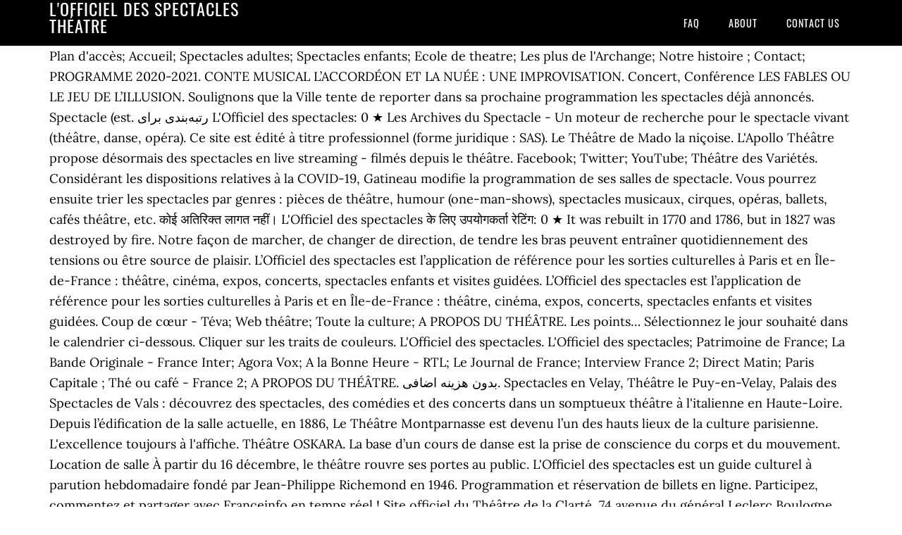

--- FILE ---
content_type: text/html
request_url: http://gitesdew.cluster014.ovh.net/elite-office-vqbgvz/b98b12-l%27officiel-des-spectacles-th%C3%A9atre
body_size: 6410
content:
<!DOCTYPE html>
<html lang="fr">
<head>
<meta charset="utf-8"/>
<meta content="width=device-width, initial-scale=1" name="viewport"/>
<title>l'officiel des spectacles théatre</title>
<link href="//fonts.googleapis.com/css?family=Lora%3A400%2C700%7COswald%3A400&amp;ver=3.1.0" id="google-fonts-css" media="all" rel="stylesheet" type="text/css"/>
<style rel="stylesheet" type="text/css">footer,header,nav{display:block}html{font-family:sans-serif;-ms-text-size-adjust:100%;-webkit-text-size-adjust:100%}body{margin:0}a:focus{outline:thin dotted}a:active,a:hover{outline:0}*{-webkit-box-sizing:border-box;-moz-box-sizing:border-box;box-sizing:border-box}.footer-widgets:before,.nav-primary:before,.site-container:before,.site-footer:before,.site-header:before,.site-inner:before,.wrap:before{content:" ";display:table}.footer-widgets:after,.nav-primary:after,.site-container:after,.site-footer:after,.site-header:after,.site-inner:after,.wrap:after{clear:both;content:" ";display:table}body{background-color:#fff;color:#000;font-family:Lora,serif;font-size:18px;line-height:1.625;-webkit-font-smoothing:antialiased}a{-webkit-transition:all .1s ease-in-out;-moz-transition:all .1s ease-in-out;-ms-transition:all .1s ease-in-out;-o-transition:all .1s ease-in-out;transition:all .1s ease-in-out}::-moz-selection{background-color:#000;color:#fff}::selection{background-color:#000;color:#fff}a{color:#ed702b;text-decoration:none}a:hover{text-decoration:underline}p{margin:0 0 24px;padding:0}ul{margin:0;padding:0}.wrap{margin:0 auto;max-width:1140px}.site-inner{clear:both;margin:65px 0 40px}.site-inner .wrap{border-bottom:double #ddd}.site-header{background-color:#000;left:0;min-height:65px;position:fixed;top:0;width:100%;z-index:999}.header-image .site-header{padding:0}.title-area{float:left;width:320px}.header-image .title-area{padding:0}.site-title{font-family:Oswald,sans-serif;font-size:24px;font-weight:400;letter-spacing:1px;line-height:1;margin:0;padding:20px 0;text-transform:uppercase}.header-image .site-title{padding:0}.genesis-nav-menu{line-height:1;margin:0;padding:0;width:100%}.genesis-nav-menu .menu-item{border-width:0;display:inline-block;margin:0;padding-bottom:0;text-align:left}.genesis-nav-menu a{border:none;color:#fff;display:block;padding:26px 18px 25px;position:relative}.genesis-nav-menu a:hover{color:#ed702b;text-decoration:none}.genesis-nav-menu .menu-item:hover{position:static}.nav-primary{float:right}.nav-primary .genesis-nav-menu a{font-family:Oswald,sans-serif;font-size:14px}.nav-primary .genesis-nav-menu>.menu-item>a{letter-spacing:1px;text-transform:uppercase}.nav-primary a:hover{color:#ed702b}.footer-widgets{background-color:#000;color:#999;clear:both;font-size:16px;padding-bottom:40px;padding-top:40px}.site-footer{font-size:16px;padding:40px 20px;text-align:center}.site-footer{color:#000}.site-footer p{margin-bottom:0}@media only screen and (max-width:1140px){.wrap{max-width:960px}.title-area{width:300px}}@media only screen and (max-width:960px){.header-image .site-header .title-area{background-position:center center!important}.wrap{max-width:768px}.title-area{width:100%}.site-header{position:static}.site-inner{margin-top:0;padding-left:5%;padding-right:5%}.genesis-nav-menu li,.nav-primary{float:none}.genesis-nav-menu,.site-header .title-area,.site-title{text-align:center}.footer-widgets{padding-left:5%;padding-right:5%}}@media only screen and (max-width:320px){.header-image .site-header .title-area{background-size:contain!important}}.has-drop-cap:not(:focus):first-letter{float:left;font-size:8.4em;line-height:.68;font-weight:100;margin:.05em .1em 0 0;text-transform:uppercase;font-style:normal}.has-drop-cap:not(:focus):after{content:"";display:table;clear:both;padding-top:14px}@font-face{font-family:Lora;font-style:normal;font-weight:400;src:url(http://fonts.gstatic.com/s/lora/v15/0QI6MX1D_JOuGQbT0gvTJPa787weuxJBkqg.ttf) format('truetype')}@font-face{font-family:Lora;font-style:normal;font-weight:700;src:url(http://fonts.gstatic.com/s/lora/v15/0QI6MX1D_JOuGQbT0gvTJPa787z5vBJBkqg.ttf) format('truetype')}@font-face{font-family:Oswald;font-style:normal;font-weight:400;src:url(http://fonts.gstatic.com/s/oswald/v31/TK3_WkUHHAIjg75cFRf3bXL8LICs1_FvsUZiYA.ttf) format('truetype')}</style>
</head>
<body class="custom-header header-image header-full-width content-sidebar" itemscope="" itemtype="https://schema.org/WebPage"><div class="site-container"><header class="site-header" itemscope="" itemtype="https://schema.org/WPHeader"><div class="wrap"><div class="title-area"><p class="site-title" itemprop="headline" style="color:#FFF">l'officiel des spectacles théatre</p></div><nav aria-label="Main" class="nav-primary" itemscope="" itemtype="https://schema.org/SiteNavigationElement"><div class="wrap"><ul class="menu genesis-nav-menu menu-primary" id="menu-menu"><li class="menu-item menu-item-type-post_type menu-item-object-page menu-item-home menu-item-31" id="menu-item-31"><a href="#" itemprop="url"><span itemprop="name">FAQ</span></a></li>
<li class="menu-item menu-item-type-post_type menu-item-object-page menu-item-32" id="menu-item-32"><a href="#" itemprop="url"><span itemprop="name">About</span></a></li>
<li class="menu-item menu-item-type-post_type menu-item-object-page menu-item-33" id="menu-item-33"><a href="#" itemprop="url"><span itemprop="name">Contact US</span></a></li>
</ul></div></nav></div></header><div class="site-inner"><div class="wrap">
Plan d'accès; Accueil; Spectacles adultes; Spectacles enfants; Ecole de theatre; Les plus de l'Archange; Notre histoire ; Contact; PROGRAMME 2020-2021. CONTE MUSICAL L’ACCORDÉON ET LA NUÉE : UNE IMPROVISATION. Concert, Conférence LES FABLES OU LE JEU DE L’ILLUSION. Soulignons que la Ville tente de reporter dans sa prochaine programmation les spectacles déjà annoncés. Spectacle (est. رتبه‌بندی برای L'Officiel des spectacles: 0 ★ Les Archives du Spectacle - Un moteur de recherche pour le spectacle vivant (théâtre, danse, opéra). Ce site est édité à titre professionnel (forme juridique : SAS). Le Théâtre de Mado la niçoise. L'Apollo Théâtre propose désormais des spectacles en live streaming - filmés depuis le théâtre. Facebook; Twitter; YouTube; Théâtre des Variétés. Considérant les dispositions relatives à la COVID-19, Gatineau modifie la programmation de ses salles de spectacle. Vous pourrez ensuite trier les spectacles par genres : pièces de théâtre, humour (one-man-shows), spectacles musicaux, cirques, opéras, ballets, cafés théâtre, etc. कोई अतिरिक्त लागत नहीं। L'Officiel des spectacles के लिए उपयोगकर्ता रेटिंग: 0 ★ It was rebuilt in 1770 and 1786, but in 1827 was destroyed by fire. Notre façon de marcher, de changer de direction, de tendre les bras peuvent entraîner quotidiennement des tensions ou être source de plaisir. L’Officiel des spectacles est l’application de référence pour les sorties culturelles à Paris et en Île-de-France : théâtre, cinéma, expos, concerts, spectacles enfants et visites guidées. L’Officiel des spectacles est l’application de référence pour les sorties culturelles à Paris et en Île-de-France : théâtre, cinéma, expos, concerts, spectacles enfants et visites guidées. Coup de cœur - Téva; Web théâtre; Toute la culture; A PROPOS DU THÉÂTRE. Les points…  Sélectionnez le jour souhaité dans le calendrier ci-dessous. Cliquer sur les traits de couleurs. L'Officiel des spectacles. L'Officiel des spectacles; Patrimoine de France; La Bande Originale - France Inter; Agora Vox; A la Bonne Heure - RTL; Le Journal de France; Interview France 2; Direct Matin; Paris Capitale ; Thé ou café - France 2; A PROPOS DU THÉÂTRE. بدون هزینه اضافی. Spectacles en Velay, Théâtre le Puy-en-Velay, Palais des Spectacles de Vals : découvrez des spectacles, des comédies et des concerts dans un somptueux théâtre à l'italienne en Haute-Loire. Depuis l’édification de la salle actuelle, en 1886, Le Théâtre Montparnasse est devenu l’un des hauts lieux de la culture parisienne. L'excellence toujours à l'affiche. Théâtre OSKARA. La base d’un cours de danse est la prise de conscience du corps et du mouvement. Location de salle À partir du 16 décembre, le théâtre rouvre ses portes au public. L'Officiel des spectacles est un guide culturel à parution hebdomadaire fondé par Jean-Philippe Richemond en 1946. Programmation et réservation de billets en ligne. Participez, commentez et partager avec Franceinfo en temps réel ! Site officiel du Théâtre de la Clarté, 74 avenue du général Leclerc Boulogne, Spectacles tout public, enfants. Le site des Théâtres Parisiens Associés vous permet de retrouver tous loutes les pièces et tous les spectacles à Paris à l'affiche dans les cinquante neuf salles du réseau.Comédie, vaudeville, avant-garde, classique, spectacle jeune public, théâtre musical : tous les genres y sont présents, pour tous les âges. Suivez en direct toute l'actualité 'Théâtre' : vivez l'info en live, en images et en vidéos. Tous les spectacles de théâtre à venir à Paris et en Île-de-France, avec L'Officiel des spectacles. The Théâtre de l’Ambigu-Comique (pronounced [teɑtʁ də lɑ̃biɡy kɔmik], literally, Theatre of the Comic-Ambiguity), a former Parisian theatre, was founded in 1769 on the boulevard du Temple immediately adjacent to the Théâtre de Nicolet. Page d'Accueil; La programmation. Théâtre ÇA MARCHERA JAMAIS. Théâtre LA CHANSON DE RENART. Le dîner de cons; Oui ! Pièces de théâtre, expositions, sorties cinéma, concerts, spectacles enfants... : vous trouverez sur ce site toute l'actualité des sorties culturelles de la capitale, et bien plus encore ! Dans le domaine du théâtre, des arts de la rue, du cirque et de la marionnette, le ministère de la Culture élabore la réglementation de l'enseignement initial et supérieur, soutient la création et développe les réseaux de diffusion. Tiphaine Raffier propose de traverser ces histoires qui appartiennent à notre époque et posent à chaque fois une question. Musique L’ÎLE DES ESCLAVES. Nos prochains spectacles réservable en ligne; Calendrier des spectacles; Les archives du théatre; Les ateliers théâtre . Spectacles de notre école de théâtre; Les démons de l'Archange; Les stages du dimanche; Notre histoire . Ateliers théâtre adultes; Atelier d’improvisation adultes; Ateliers théâtre jeune public, enfants; Tarifs; Contact et accès; Réserver; … Our programming runs… ‎Réservez vos places de théâtre au meilleur prix directement sur votre Iphone, en toute sécurité ! Une base de données contenant des dizaines de milliers de fiches sur des spectacles, des œuvres, des personnes et des organismes (théâtres, compagnies, festivals…). L'Officiel des spectacles - Paris | L'Officiel des spectacles est le guide culturel de Paris et de l'Île-de-France : théâtre, expos, cinéma, concerts, enfants et bien d'autres découvertes ! 7 Boulevard Montmartre; 75002 Paris; Tél : 01 42 33 09 92; Comment réserver ? En savoir plus sur Spectacle "À petits pas dans les bois" à L'Horme : toutes les informations et dates avec Le Progrès Nos offres exclusives, nos bons plans et les dernières actualités, deux fois par semaine dans votre boîte email. Le Théâtre . Réservez vos places de théâtre à Paris au meilleur prix directement sur votre smartphone, en toute sécurité ! 2010) is a collectively-run screening space in Brooklyn, NY, established and staffed by hard-working, cinema-loving volunteers. ... Huit rubriques sont alors disponibles : églises de Paris, théâtre, cinéma, musique, danse, cabarets, beaux-arts et musées. Direction; Informations légales; Contact . Un couple inquiétant; Le secret de la Sorcière Cracra-Dingue; La complainte du Bipo; Cours de théâtre; Contact, newsletter et tarif; Soirée privée / CE; A propos des Oiseaux ; Nos partenaires; NOTRE PROGRAMME DE LA SEMAINE. Ecole de Danse, de Théâtre, de Magie, Taï Chi... Salle de Spectacles - Eperon Côté Jardin. ‎Réservez vos places de théâtre au meilleur prix directement sur votre Iphone, en toute sécurité ! S'inscrire à la newsletter. Créé en 1946, L'Officiel des spectacles est l'hebdomadaire de référence du spectacle à Paris et dans sa région. Danse SHANGRI-LA. Il est en ligne depuis 11 ans (2009). Le Journal de Montréal vous présente les dernières actualités concernant le monde du théâtre au Québec et à l'international. spectacle; Théâtre; théâtre d'objets; théâtre de marionnettes; Théâtre déambulatoire; VIOLONCELLES. Deux spectacles ont lieu en cette fin d’année, dans le respect des règles sanitaires en vigueur. L'Officiel des spectacles; Le Parisien week-end; Magic maman; Coup de théâtre ! Toute l'actualité culturelle hebdomadaire de la capitale par l'Officiel des Spectacles, le city-guide parisien depuis 1946. La Ville a annulé sa programmation à la salle Jean-Despréz, au Cabaret La Basoche, au Théâtre de l'Île et à l'Espace René-Provost jusqu'au 11 janvier 2021. Théâtre des Variétés. Download L’Officiel des spectacles and enjoy it on your iPhone, iPad, and iPod touch. دانلود L'Officiel des spectacles برای اندروید در Aptoide همین حالا! La Newsletter du Théâtre des Variétés. Donner à manger aux affamés, conseiller ceux qui sont dans le doute, accueillir les étrangers… Les quinze Œuvres de Miséricorde décrites dans l’Évangile selon Saint Matthieu sont autant d’œuvres à explorer. VENIR AU THÉÂTRE. Le café-théâtre La Quincaillerie, aux Herbiers, n’a pu ouvrir qu’un seul mois. Cours de Théâtre. Tous les spectacles. L’Officiel des spectacles vous présente tous les spectacles ayant lieu à Paris et en Île-de-France en janvier 2021. Retrouvez le programme complet des concerts et spectacles de la salle Theatre Des Arts et réservez vos places au meilleur prix sur Fnac Spectacles, leader de la billetterie en France. Tous les spectacles à l'affiche. Aptoide पर एंड्रॉयड के लिए L'Officiel des spectacles अभी डाउनलोड करें! L'excellence toujours à l'affiche. L’Officiel des spectacles est l’application de référence pour les sorties culturelles à Paris et en Île-de-France : théâtre, cinéma, expositions, concerts, spectacles enfants et visites guidées. Le Théâtre de Lorient fait partie du réseau national des théâtres labellisés Centres dramatiques nationaux. HORAIRES MODIFIES. 
</div></div><div class="footer-widgets"><div class="wrap">
<a href="http://gitesdew.cluster014.ovh.net/elite-office-vqbgvz/b98b12-oubli-angle-mort-permis-de-conduire">Oubli Angle Mort Permis De Conduire</a>,
<a href="http://gitesdew.cluster014.ovh.net/elite-office-vqbgvz/b98b12-mat%C3%A9riel-adapt%C3%A9-pour-personnes-handicap%C3%A9es-qu%C3%A9bec">Matériel Adapté Pour Personnes Handicapées Québec</a>,
<a href="http://gitesdew.cluster014.ovh.net/elite-office-vqbgvz/b98b12-r%C3%A9paration-toiture-prix">Réparation Toiture Prix</a>,
<a href="http://gitesdew.cluster014.ovh.net/elite-office-vqbgvz/b98b12-timeline-marvel-2020">Timeline Marvel 2020</a>,
<a href="http://gitesdew.cluster014.ovh.net/elite-office-vqbgvz/b98b12-int%C3%A9gration-synaptique-definition">Intégration Synaptique Definition</a>,
<a href="http://gitesdew.cluster014.ovh.net/elite-office-vqbgvz/b98b12-mise-en-forme-d%27un-signal-analogique">Mise En Forme D'un Signal Analogique</a>,
<a href="http://gitesdew.cluster014.ovh.net/elite-office-vqbgvz/b98b12-excuse-pour-aller-chez-son-copain">Excuse Pour Aller Chez Son Copain</a>,
<a href="http://gitesdew.cluster014.ovh.net/elite-office-vqbgvz/b98b12-l%27annexe-lille-carte">L'annexe Lille Carte</a>,
<a href="http://gitesdew.cluster014.ovh.net/elite-office-vqbgvz/b98b12-normal-distribution-skewness">Normal Distribution Skewness</a>,
<a href="http://gitesdew.cluster014.ovh.net/elite-office-vqbgvz/b98b12-samuel-benchetrit-marie-trintignant">Samuel Benchetrit Marie Trintignant</a>,
</div></div><footer class="site-footer" itemscope="" itemtype="https://schema.org/WPFooter"><div class="wrap"><p>l'officiel des spectacles théatre 2020</p></div></footer></div>
</body></html>